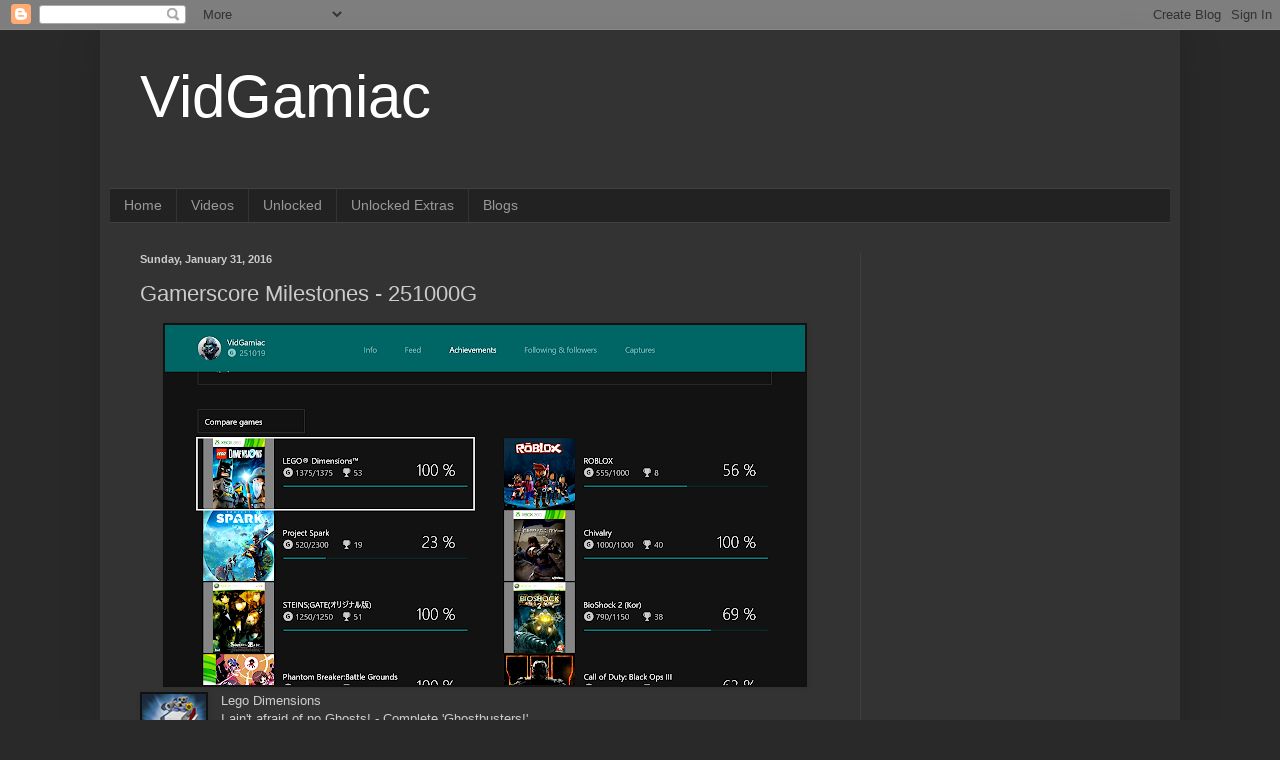

--- FILE ---
content_type: text/html; charset=utf-8
request_url: https://www.google.com/recaptcha/api2/aframe
body_size: 269
content:
<!DOCTYPE HTML><html><head><meta http-equiv="content-type" content="text/html; charset=UTF-8"></head><body><script nonce="vlLbKo1M6UljSIDjRlQGww">/** Anti-fraud and anti-abuse applications only. See google.com/recaptcha */ try{var clients={'sodar':'https://pagead2.googlesyndication.com/pagead/sodar?'};window.addEventListener("message",function(a){try{if(a.source===window.parent){var b=JSON.parse(a.data);var c=clients[b['id']];if(c){var d=document.createElement('img');d.src=c+b['params']+'&rc='+(localStorage.getItem("rc::a")?sessionStorage.getItem("rc::b"):"");window.document.body.appendChild(d);sessionStorage.setItem("rc::e",parseInt(sessionStorage.getItem("rc::e")||0)+1);localStorage.setItem("rc::h",'1763277216703');}}}catch(b){}});window.parent.postMessage("_grecaptcha_ready", "*");}catch(b){}</script></body></html>